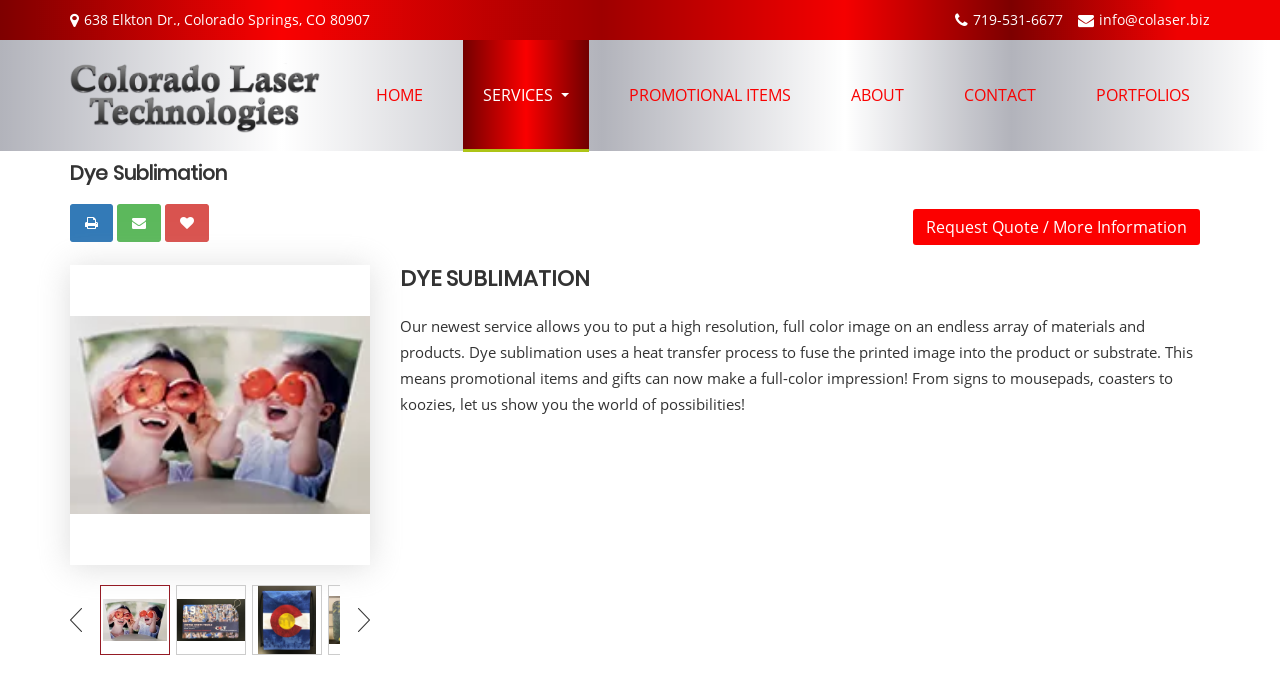

--- FILE ---
content_type: text/html; charset=UTF-8
request_url: https://www.coloradolasermarking.com/service/dye-sublimation
body_size: 6317
content:
<!doctype html>
<html class="no-js" lang="en">

<head>
    <title>Dye Sublimation Services - Coloardo Springs, Co</title>
    <link rel="canonical" href="https://www.coloradolasermarking.com/service/dye-sublimation">

    <meta charset="utf-8">
    <meta name="description" content="Providing Colorado Springs with Custom Dye Sublimation Heat Transfer Services along with Custom Laser Marking, Engraving and Precision Laser Cutting.">
    <meta name="keywords" content="CNC machining, CNC milling, CNC turning, skidded systems, pressure vessels, tanks, steel fabrication, custom metal fabrication, ASME pressure vessels, modular skidded systems, atmospheric tan">
    <meta name="twitter:card" content="summary_large_image">
    <meta name="twitter:site" content="">
    <meta name="twitter:title" content="">
    <meta name="twitter:description" content="">
    <meta name="twitter:image" content="">
    <meta name="twitter:image:alt" content="">
    <meta property="og:title" content="">
    <meta property="og:type" content="website">
    <meta property="og:url" content="">
    <meta property="og:image" content="">
    <meta property="og:image:alt" content="">
    <meta property="og:description" content="">
    <meta property="og:site_name" content="">
    <meta name="viewport" content="width=device-width, initial-scale=1">
    <meta name="csrf-token" content="ydhz3zegCchuCEeiT0EXc53RlsfecWXIekhc7nO5">


    <link rel='icon' href="https://www.coloradolasermarking.com/favicon.png">
    <link rel="apple-touch-icon" href="https://www.coloradolasermarking.com/icon.png">

    <script>
        window.sessionId = "wSIx2yVlqdNbpJB578evvL48kNvLO7BaYuW2NVfh"
    </script>
    <!-- Global site tag (gtag.js) - Google Analytics -->
<script async src="https://www.googletagmanager.com/gtag/js?id=UA-195071044-1"></script>
<script>
  window.dataLayer = window.dataLayer || [];
  function gtag(){dataLayer.push(arguments);}
  gtag('js', new Date());

  gtag('config', 'UA-195071044-1', {
     'custom_map': {'dimension1': 'track_visit_id'}
  });
  gtag('event', 'trackvisitid_dimension', {'track_visit_id': window.sessionId});
</script>

    <link rel="stylesheet" href="https://cdnjs.cloudflare.com/ajax/libs/font-awesome/4.6.3/css/font-awesome.min.css">

    <!-- CSS Files -->
    <link rel="stylesheet" type="text/css" href="/assets/theme/css/app.css?id=bad9ad1e0b05373893330964891937f4" />

</head>

<body><div id="app">
    <header>
			<nav id="header" class="navbar navbar-fixed-top">
				<div class="HeaderTop">
					<div class="container">
						<ul>
							<li><i class="fa fa-map-marker"></i> <span>638 Elkton Dr., Colorado Springs, CO 80907</span></li>
						</ul>
						<ul class="Last">
							<li><i class="fa fa-phone"></i><span>719-531-6677</span></li>
							<li><i class="fa fa-envelope"></i><span><a href="https://www.coloradolasermarking.com/contact">info@colaser.biz</a></span></li>
						</ul>
					</div>
				</div>
	            <div id="header-container" class="container navbar-container add">
	                <div class="navbar-header">
	                    <button type="button" class="navbar-toggle collapsed" data-toggle="collapse" data-target="#navbar" aria-expanded="false" aria-controls="navbar">
	                        <span class="sr-only">Toggle navigation</span>
	                        <span class="icon-bar"></span>
	                        <span class="icon-bar"></span>
	                        <span class="icon-bar"></span>
	                    </button>
	                    <a id="brand" class="navbar-brand" href="https://www.coloradolasermarking.com"><img src="https://www.coloradolasermarking.com/assets/theme/images/cltlogonew.png" /></a>
	                </div>
	                
	                <div id="navbar" class="collapse navbar-collapse">
	                    <ul class="nav navbar-nav">
	                        <li class=""><a href="https://www.coloradolasermarking.com">HOME</a></li>
	                        <li class="dropdown active ">
						        <a  href="https://www.coloradolasermarking.com/service" class="dropdown-toggle">SERVICES<span class="desk--caret caret"></span></a>
								<span class="mob--caret caret"></span>
						        <ul class="dropdown-menu">
														          <li><a class="dropdown-item" href="https://www.coloradolasermarking.com/service/laser-marking"> Laser Marking</a></li>
						        						          <li><a class="dropdown-item" href="https://www.coloradolasermarking.com/service/laser-engraving"> Laser Engraving</a></li>
						        						          <li><a class="dropdown-item" href="https://www.coloradolasermarking.com/service/laser-cutting"> Laser Cutting</a></li>
						        						          <li><a class="dropdown-item" href="https://www.coloradolasermarking.com/service/dye-sublimation"> Dye Sublimation</a></li>
						        						          <li><a class="dropdown-item" href="https://www.coloradolasermarking.com/service/photo-metal"> Photo Metal</a></li>
						        						        </ul>
							</li>
							<li class=""><a href="https://www.coloradolasermarking.com/promotional-personalized-gifts"> PROMOTIONAL ITEMS</a></li>
						    <li class = " "><a href="https://www.coloradolasermarking.com/about">ABOUT</a></li>
						    <li class = " "><a href="https://www.coloradolasermarking.com/contact">CONTACT</a></li>
						     <li class = " ">
						     	<a href="https://www.coloradolasermarking.com/portfolios">PORTFOLIOS</a></li>
						 </ul> 
						 
						 
	                </div>
	            </div>
	        </nav>
		</header>    
    
<div class="padding--top container catalogpg">

    <div class="col-md-12 second-page-right-content secondary-page-content text-left proddetpg">
        <div class="inner-contant">
            <div class="product-page">
                <div class="content-menu">
                    <h1 class="page-title page-titleprodde">Dye Sublimation</h1>
                    <share></share>
                    <a class="reqbtn-main">
                        <request-quote type="service" id="3" item="Dye Sublimation"
                            session="wSIx2yVlqdNbpJB578evvL48kNvLO7BaYuW2NVfh"></request-quote>
                    </a>
                </div>
                <!-- product zoomer -->
                <div class="display-flex zoom-prod-disp">
                    <div class="zoom-product services--inner">
                                                <div class="zoom--left">
                            <div class="show shows show-product show-orginal"
                                href="https://www.coloradolasermarking.com/uploads//curved-photo.jpg?auto=compress%2Cformat&amp;fit=min&amp;fm=jpg&amp;q=80&amp;rect=0%2C8%2C175%2C98">
                                <img src="https://www.coloradolasermarking.com/uploads//curved-photo.jpg?auto=compress%2Cformat&amp;fit=min&amp;fm=jpg&amp;q=80&amp;rect=0%2C8%2C175%2C98" imgCaption="" id="show-img"
                                    alt="">
                                <span class="image--alt"></span>
                            </div>
                            <div class="small-img">
                                <img src="/assets/theme/images/icon-right.png" class="icon-left" alt="" id="prev-img" />
                                <div class="small-container" id="gallery">
                                    <div id="small-img-roll" class="demo-gallery">
                                        <ul id="lightgallery">
                                                                                                                                    <li imgCaption="" data-sub-html="Curved Photo"
                                                class="show-small-img" data-src="https://www.coloradolasermarking.com/uploads//curved-photo.jpg?auto=compress%2Cformat&amp;fit=min&amp;fm=jpg&amp;q=80&amp;rect=0%2C8%2C175%2C98">
                                                <img src="https://www.coloradolasermarking.com/uploads//curved-photo.jpg?auto=compress%2Cformat&amp;fit=min&amp;fm=jpg&amp;q=80&amp;rect=0%2C8%2C175%2C98" alt=""
                                                    class="img-responsive">
                                            </li>
                                                                                                                                                                                <li imgCaption="" data-sub-html="Sport Towel"
                                                class="show-small-img" data-src="https://www.coloradolasermarking.com/uploads//sport-towel.jpg?auto=compress%2Cformat&amp;fit=min&amp;fm=jpg&amp;q=80&amp;rect=0%2C12%2C639%2C359">
                                                <img src="https://www.coloradolasermarking.com/uploads//sport-towel.jpg?auto=compress%2Cformat&amp;fit=min&amp;fm=jpg&amp;q=80&amp;rect=0%2C12%2C639%2C359" alt=""
                                                    class="img-responsive">
                                            </li>
                                                                                                                                                                                <li imgCaption="" data-sub-html="Back Sack"
                                                class="show-small-img" data-src="https://www.coloradolasermarking.com/uploads/621721ae-72ae-4977-ab2d-52734d5e3ad9/back-sack.jpg?auto=compress%2Cformat&amp;fit=min&amp;fm=jpg&amp;q=80&amp;rect=27%2C0%2C480%2C640">
                                                <img src="https://www.coloradolasermarking.com/uploads/621721ae-72ae-4977-ab2d-52734d5e3ad9/back-sack.jpg?auto=compress%2Cformat&amp;fit=min&amp;fm=jpg&amp;q=80&amp;rect=27%2C0%2C480%2C640" alt=""
                                                    class="img-responsive">
                                            </li>
                                                                                                                                                                                <li imgCaption="" data-sub-html="Glass Cutting Board"
                                                class="show-small-img" data-src="https://www.coloradolasermarking.com/uploads/621721ae-72ae-4977-ab2d-52734d5e3ad9/glass-cutting-board.jpg?auto=compress%2Cformat&amp;fit=min&amp;fm=jpg&amp;q=80&amp;rect=1%2C54%2C638%2C358">
                                                <img src="https://www.coloradolasermarking.com/uploads/621721ae-72ae-4977-ab2d-52734d5e3ad9/glass-cutting-board.jpg?auto=compress%2Cformat&amp;fit=min&amp;fm=jpg&amp;q=80&amp;rect=1%2C54%2C638%2C358" alt=""
                                                    class="img-responsive">
                                            </li>
                                                                                                                                </ul>
                                    </div>
                                </div>
                                <img src="/assets/theme/images/icon-right.png" class="icon-right" alt=""
                                    id="next-img" />
                            </div>
                        </div>
                                                <div class="zoom-prod-det cate-descptn rq--print--btn">
                            <h5 class="government serv-title text-uppercase cms--header">Dye Sublimation</h5>
                            <p>Our newest service allows you to put a high resolution, full color image on an endless array of materials and products. Dye sublimation uses a heat transfer process to fuse the printed image into the product or substrate. This means promotional items and gifts can now make a full-color impression!&nbsp;From signs to mousepads, coasters to koozies, let us show you the world of possibilities!</p>
                        </div>
                    </div>
                </div>
                                <div class="speci-tab tile" id="tile-1">
                    <ul class="nav nav-tabs" id="myTab" role="tablist">
                                                <li class="nav-item">
                            <a class="nav-link" id="capabilities-tab" data-toggle="tab" href="#capabilities" role="tab"
                                aria-controls="home" aria-selected="true">Capabilities</a>
                        </li>
                                                                                                <li class="nav-item">
                            <a class="nav-link" id="portfolios-tab" data-toggle="tab" href="#portfolios" role="tab"
                                aria-controls="home" aria-selected="true">Portfolios</a>
                        </li>
                                                                        <li class="nav-item">
                            <a class="nav-link" id="materials-tab" data-toggle="tab" href="#materials" role="tab"
                                aria-controls="home" aria-selected="true">Materials</a>
                        </li>
                        
                        
                    </ul>

                    <div class="tab-content" id="myTabContent">
                        <div class="tab-pane fade in" id="capabilities" role="tabpanel"
                            aria-labelledby="capabilities-tab">
                            <p>Sports Towels</p><p>Back Sacs</p><p>Photo Frames</p><p>Photo Displays</p><p>Puzzles</p><p>Signs</p><p>Gifts, Promo &amp;&nbsp;More!</p><p><br></p>
                        </div>
                        <div class="tab-pane fade in" id="specifications" role="tabpanel"
                            aria-labelledby="specifications-tab">
                            
                        </div>
                        <div class="tab-pane fade in" id="portfolios" role="tabpanel" aria-labelledby="portfolios-tab">
                            <ul class="examples_list srvces--tab">
                                                                <li>
                                    <a
                                        href="https://www.coloradolasermarking.com/portfolios/test-project">Panoramic View</a>
                                    <div class="img--srvc--sec">
                                        <img class="" src="https://www.coloradolasermarking.com/uploads//pano-picture.jpg?auto=compress%2Cformat&amp;fit=min&amp;fm=jpg&amp;q=80&amp;rect=0%2C0%2C563%2C318"
                                            alt="" style="width:200px; height:200px;">
                                    </div>
                                    <p><p>This project was produced from a panoramic photograph taken on an iPhone. The high definition photograph is reproduced with our Dye Sublimation process on a gloss aluminum. It is then mounted in a...</p>
                                </li>
                                                            </ul>
                        </div>
                        <div class="tab-pane fade in" id="materials" role="tabpanel" aria-labelledby="materials-tab">
                            <p>Aluminum</p><p>Fabric</p><p>Glass</p><p>Ceramic</p><p>Slate</p><p>Plastic</p>
                        </div>
                        <div class="tab-pane fade in" id="videos" role="tabpanel" aria-labelledby="videos-tab">

                            <iframe width="560" height="315" src="https://www.youtube.com/embed/"
                                frameborder="0"
                                allow="accelerometer; autoplay; clipboard-write; encrypted-media; gyroscope; picture-in-picture"
                                allowfullscreen></iframe>
                        </div>

                    </div>
                </div>
                                <div class="clearfix"></div>
            </div>
        </div>


    </div>
</div>



    <footer>
			<div class="FootTop">
				<div class="container">
					<div class="row">
						<div class="col-md-5 col-xs-12 wow fadeInDown animated" data-wow-duration="4s" data-wow-delay="1.5s">
							<div class="FootBlock">
								<h4>About Us </h4>
								<div class="BorderBlock"><span></span></div>
								<p><p><span style="color: rgb(201, 6, 6);">Company Profile</span></p><p>Colorado Laser Technologies, Inc.&nbsp;is located in Colorado Springs at the base of the foothills of Pikes Peak.&nbsp;We take great pride in the fact that we have been&nbsp;providing customers with quality service and products for... <a href="https://www.coloradolasermarking.com/about" class="read">read more</a></p>
							</div>
						</div>
						<div class="col-md-2 col-xs-12 wow fadeInDown animated" data-wow-duration="4s" data-wow-delay="2s">
							<div class="FootBlock Link">
								<h4>Quick Links</h4>
								<div class="BorderBlock"><span></span></div>
								<ul>
									<li class=""><a href="https://www.coloradolasermarking.com">Home</a></li>
									<li class="active "><a href="https://www.coloradolasermarking.com/service">Services</a></li>
									<li class = " "><a href=" https://www.coloradolasermarking.com/about">About</a></li>
									<li class = " "><a href="https://www.coloradolasermarking.com/contact">Contact</a></li>
									<li class = " ">
						     	<a href="https://www.coloradolasermarking.com/portfolios">Portfolios</a></li>
								 <li class = " "><a href="https://www.coloradolasermarking.com/laser-marking-and-engraving-info-corner">Laser Marking and Engraving Info Corner</a></li>
								 
								</ul>
							</div>
						</div>
						
						<div class="col-md-5 col-xs-12 wow fadeInDown animated" data-wow-duration="4s" data-wow-delay="2.5s">
							<div class="FootBlock FootBlock2">
								<h4>Contact Us</h4>
								<div class="BorderBlock"><span></span></div>
								<p><i class="fa fa-map-marker"></i> <span> Colorado Laser Technologies, Inc. 638 Elkton Drive Colorado Springs, CO  80907</span></p>
								<p><i class="fa fa-phone"></i> <span>(719) 531-6677</span></p>
								<p><i class="fa fa-fax"></i> <span>(719) 531-6699</span></p>
							</div>
							<div class="wow fadeInDown animated news--letter" data-wow-duration="4s" data-wow-delay="2.5s">
								<newsletter> </newsletter> 
							</div>
						</div>
						
						
					</div>
					
				</div>
				
			</div>
			
			<div class="FootBottom">
				<div class="container">
					<div class="row">
						<div class="col-md-6 col-xs-12 wow fadeInDown animated" data-wow-duration="4s" data-wow-delay="1.5s">
							<p> <p>©2023 Colorado Laser Technologies, Inc. | All Rights Reserved | Privacy Policy | Site Map - <a href="https://www.wysiwygmarketing.com/industrial-website-marketing-services/web-design" rel="noopener noreferrer" target="_blank">Industrial Website Design</a> by <a href="https://www.wysiwygmarketing.com" rel="noopener noreferrer" target="_blank">WYSIWYG Marketing</a></p></p>
						</div>
						<div class="col-md-6 col-xs-12 wow fadeInDown animated" data-wow-duration="4s" data-wow-delay="2s">
							<div class="SocialSec">
								<ul>
																		<li><a href="https://www.facebook.com/Colorado-Laser-Technologies-107297757486699" target="_blank"> <i class="fa fa-facebook"></i></a></li>
																																												</ul>
							</div>
						</div>
					</div>
				</div>
			</div>
		</footer></div>
 
 

<script src="https://www.coloradolasermarking.com/js/app.js"></script>

<script src="https://www.coloradolasermarking.com/assets/theme/js/jquery-2.2.0.min.js"></script>
<script src="https://www.coloradolasermarking.com/assets/theme/js/bootstrap.min.js"></script>

<script src="https://www.coloradolasermarking.com/assets/theme/js/zoom.js"></script>
<script src="https://www.coloradolasermarking.com/assets/theme/js/main.js"></script>

<!-- navbarJs start-->
<script src="https://www.coloradolasermarking.com/assets/theme/js/NavJs.js"></script>
<!-- navbarJs end-->

<!-- SearchJs start-->
<!-- <script src="https://www.coloradolasermarking.com/assets/theme/js/searchJs.js"></script> -->
<!-- SearchJs end-->

<!-- lightgallery-all.min start-->
<script src="https://www.coloradolasermarking.com/assets/theme/js/ekko-lightbox.js"></script>
<script src="https://www.coloradolasermarking.com/assets/theme/js/lightgallery.js"></script>
<!-- lightgallery-all.min end-->

<!-- animation style js -->
<script type="text/javascript" src="https://www.coloradolasermarking.com/assets/theme/js/wow.js"></script>

<script src="https://www.coloradolasermarking.com/assets/theme/js/jquery.flexisel.js"></script>

<script src="https://www.google.com/recaptcha/api.js" async defer></script>

<script>
	new WOW().init();
</script>

<!-- animation style js end -->

<!-- slider thumbnail start -->

<script type="text/javascript">
	$(window).load(function () {

		$("#flexiselDemo1").flexisel({
			visibleItems: 3,
			itemsToScroll: 1,
			itemWidth: 210,
			itemMargin: 5,
			infinite: false,
			autoPlay: {
				enable: true,
				interval: 6000,
				pauseOnHover: true
			},
			responsiveBreakpoints: {
				portrait: {
					changePoint: 480,
					visibleItems: 1,
					itemsToScroll: 1
				},
				landscape: {
					changePoint: 640,
					visibleItems: 2,
					itemsToScroll: 1
				},
				tablet: {
					changePoint: 768,
					visibleItems: 2,
					itemsToScroll: 1
				}
			}
		});
	});
</script>

<!-- slider thumbnail end -->


<!-- back to top scroll script -->

<script type="text/javascript">
	$(document).ready(function () {
		$(window).scroll(function () {
			if ($(this).scrollTop() > 50) {
				$('#back-to-top').fadeIn();
			} else {
				$('#back-to-top').fadeOut();
			}
		});
		// scroll body to 0px on click
		$('#back-to-top').click(function () {
			$('#back-to-top').tooltip('hide');
			$('body,html').animate({
				scrollTop: 0
			}, 2000);
			return false;
		});

		$('#back-to-top').tooltip('show');

	});
</script>

<!-- back to top scroll script end -->

<!-- navbar shrink script start -->

<script>
	(function (window) {

		'use strict';

		// class helper functions from bonzo https://github.com/ded/bonzo

		function classReg(className) {
			return new RegExp("(^|\\s+)" + className + "(\\s+|$)");
		}

		// classList support for class management
		// altho to be fair, the api sucks because it won't accept multiple classes at once
		var hasClass, addClass, removeClass;

		if ('classList' in document.documentElement) {
			hasClass = function (elem, c) {
				return elem.classList.contains(c);
			};
			addClass = function (elem, c) {
				elem.classList.add(c);
			};
			removeClass = function (elem, c) {
				elem.classList.remove(c);
			};
		} else {
			hasClass = function (elem, c) {
				return classReg(c).test(elem.className);
			};
			addClass = function (elem, c) {
				if (!hasClass(elem, c)) {
					elem.className = elem.className + ' ' + c;
				}
			};
			removeClass = function (elem, c) {
				elem.className = elem.className.replace(classReg(c), ' ');
			};
		}

		function toggleClass(elem, c) {
			var fn = hasClass(elem, c) ? removeClass : addClass;
			fn(elem, c);
		}

		var classie = {
			// full names
			hasClass: hasClass,
			addClass: addClass,
			removeClass: removeClass,
			toggleClass: toggleClass,
			// short names
			has: hasClass,
			add: addClass,
			remove: removeClass,
			toggle: toggleClass
		};

		// transport
		if (typeof define === 'function' && define.amd) {
			// AMD
			define(classie);
		} else {
			// browser global
			window.classie = classie;
		}

	})(window);
</script>

<script>
	function init() {
		window.addEventListener('scroll', function (e) {
			var distanceY = window.pageYOffset || document.documentElement.scrollTop,
				shrinkOn = 150,
				header = document.querySelector("header");
			if (distanceY > shrinkOn) {
				classie.add(header, "smaller");
			} else {
				if (classie.has(header, "smaller")) {
					classie.remove(header, "smaller");
				}
			}
		});
	}
	window.onload = init();
</script>

<!-- navbar shrink script end -->

<!-- news feed script start-->

<script type="text/javascript">
	(function () {

		function scroller() {

			var scroll = $('div.scroll'); // Sets the div with a class of scroll as a variable

			var height = scroll.height(); // Gets the height of the scroll div

			var topAdj = -height - 30;
			/* '-height' turns the height                   of the UL into a negative #, 
			 * '- 50' subtracts an extra 50 pixels from the height of 
			 * the div so that it moves the trail of the UL higher to 
			 * the top of the div before the animation                ends
			 */

			scroll.animate({
				'top': [topAdj, 'linear']
			}, 120000, function () {
				scroll.css('top', 250); //resets the top position of the Ul for the next cycle
				scroller(); // Recalls the animation cycle to begin.
			});
		}

		scroller();

	})();
</script>

<script>
	$(document).ready(function () {
		$('.demo-gallery img').bind('contextmenu', function (e) {
			return false;
		});
		$('#lightgallery').lightGallery({
			pager: true
		});
	});
</script>
<script>
	$(document).ready(function () {
		if ($(window).width() > 998) {
			$(".dropdown").hover(function () {
				var dropdownMenu = $(this).children(".dropdown-menu");
				if (dropdownMenu.is(":visible")) {
					dropdownMenu.parent().toggleClass("open");
				}
			});
		}

		$("#left-bar-expand").click(function () {
			$("#left-bar-expand, .left--ctlg").toggleClass("active");
		});

		if ($(window).width() < 997) {
			$(".mob--caret").click(function () {
				$(this).parent().toggleClass("open");
			});
		}

		

		let url = location.href.replace(/\/$/, "");

		if (location.hash) {
			const hash = url.split("#");
			$('#myTab a[href="#' + hash[1] + '"]').tab("show");
			$('#myTabContent div#' + hash[1]).removeClass("show fade");
			url = location.href.replace(/\/#/, "#");
			history.replaceState(null, null, url);
			setTimeout(() => {
				$(window).scrollTop(0);
			});
		} else {
			$('#myTab li:first-child a').addClass('active');
			$('#myTabContent div:first-child').addClass('show active');
		}

		$('a[data-toggle="tab"]').on("click", function () {
			let newUrl;
			const hash = $(this).attr("href");
			if (hash == "#home") {
				newUrl = url.split("#")[0];
			} else {
				newUrl = url.split("#")[0] + hash;
			}
			newUrl += "";
			history.replaceState(null, null, newUrl);
		});
	});

	// fix header start

		$(window).scroll(function () {
				var sc = $(window).scrollTop()
				if (sc >= 100) {
					$(".navbar").addClass("small");
				} else {
					$(".navbar").removeClass("small");
				}
			});

		// fix header end
</script>

</body>

</html><!-- <script src="https://www.coloradolasermarking.com/js/app.js" defer></script>
 -->







--- FILE ---
content_type: application/javascript
request_url: https://www.coloradolasermarking.com/assets/theme/js/main.js
body_size: 201
content:
$('.shows').zoomImage();
$('.show-small-img:first-of-type').css({'border': 'solid 1px #951b25', 'padding': '2px'})
$('.show-small-img:first-of-type').attr('alt', 'now').siblings().removeAttr('alt')
$('.show-small-img').on('click',function() {
  console.log('image clicke')
  $('#show-img').attr('src', $(this).attr('src'))
  $('#big-img').attr('src', $(this).attr('src'))
  $(this).attr('alt', 'now').siblings().removeAttr('alt')
  $(this).css({'border': 'solid 1px #951b25', 'padding': '2px'}).siblings().css({'border': '1px solid #ccc', 'padding': '0'})
  if ($('#small-img-roll').children().length > 4) {
    if ($(this).index() >= 3 && $(this).index() < $('#small-img-roll').children().length - 1){
      $('#small-img-roll').css('left', -($(this).index() - 2) * 76 + 'px')
    } else if ($(this).index() == $('#small-img-roll').children().length - 1) {
      $('#small-img-roll').css('left', -($('#small-img-roll').children().length - 4) * 76 + 'px')
    } else {
      $('#small-img-roll').css('left', '0')
    }
  }
})
// next
$('#next-img').on('click',function (){
  $('#show-img').attr('src', $(".show-small-img[alt='now']").next().attr('src'))
  $('#big-img').attr('src', $(".show-small-img[alt='now']").next().attr('src'))
  $(".show-small-img[alt='now']").next().css({'border': 'solid 1px #951b25', 'padding': '2px'}).siblings().css({'border': '1px solid #ccc', 'padding': '0'})
  $(".show-small-img[alt='now']").next().attr('alt', 'now').siblings().removeAttr('alt')
  if ($('#small-img-roll').children().length > 4) {
    if ($(".show-small-img[alt='now']").index() >= 3 && $(".show-small-img[alt='now']").index() < $('#small-img-roll').children().length - 1){
      $('#small-img-roll').css('left', -($(".show-small-img[alt='now']").index() - 2) * 76 + 'px')
    } else if ($(".show-small-img[alt='now']").index() == $('#small-img-roll').children().length - 1) {
      $('#small-img-roll').css('left', -($('#small-img-roll').children().length - 4) * 76 + 'px')
    } else {
      $('#small-img-roll').css('left', '0')
    }
  }
})
//prev
$('#prev-img').on('click',function (){
  $('#show-img').attr('src', $(".show-small-img[alt='now']").prev().attr('src'))
  $('#big-img').attr('src', $(".show-small-img[alt='now']").prev().attr('src'))
  $(".show-small-img[alt='now']").prev().css({'border': 'solid 1px #951b25', 'padding': '2px'}).siblings().css({'border': '1px solid #ccc', 'padding': '0'})
  $(".show-small-img[alt='now']").prev().attr('alt', 'now').siblings().removeAttr('alt')
  if ($('#small-img-roll').children().length > 4) {
    if ($(".show-small-img[alt='now']").index() >= 3 && $(".show-small-img[alt='now']").index() < $('#small-img-roll').children().length - 1){
      $('#small-img-roll').css('left', -($(".show-small-img[alt='now']").index() - 2) * 76 + 'px')
    } else if ($(".show-small-img[alt='now']").index() == $('#small-img-roll').children().length - 1) {
      $('#small-img-roll').css('left', -($('#small-img-roll').children().length - 4) * 76 + 'px')
    } else {
      $('#small-img-roll').css('left', '0')
    }
  }
})


--- FILE ---
content_type: application/javascript
request_url: https://www.coloradolasermarking.com/assets/theme/js/NavJs.js
body_size: 393
content:
$(document).ready(function(){

/**
 * This object controls the nav bar. Implement the add and remove
 * action over the elements of the nav bar that we want to change.
 *
 * @type {{flagAdd: boolean, elements: string[], add: Function, remove: Function}}
 */
var myNavBar = {

    flagAdd: true,

    elements: [],

    init: function (elements) {
        this.elements = elements;
    },

    add : function() {
        if(this.flagAdd) {
            for(var i=0; i < this.elements.length; i++) {
                document.getElementById(this.elements[i]).className += " fixed-theme";
            }
            this.flagAdd = false;
        }
    },

    remove: function() {
        for(var i=0; i < this.elements.length; i++) {
            document.getElementById(this.elements[i]).className =
                    document.getElementById(this.elements[i]).className.replace( /(?:^|\s)fixed-theme(?!\S)/g , '' );
        }
        this.flagAdd = true;
    }

};

/**
 * Init the object. Pass the object the array of elements
 * that we want to change when the scroll goes down
 */
myNavBar.init(  [
    "header",
    "header-container",
    "brand"
]);

/**
 * Function that manage the direction
 * of the scroll
 */
function offSetManager(){

    var yOffset = 0;
    var currYOffSet = window.pageYOffset;

    if(yOffset < currYOffSet) {
        myNavBar.add();
    }
    else if(currYOffSet == yOffset){
        myNavBar.remove();
    }

}

/**
 * bind to the document scroll detection
 */
window.onscroll = function(e) {
    offSetManager();
}

/**
 * We have to do a first detectation of offset because the page
 * could be load with scroll down set.
 */
offSetManager();
});